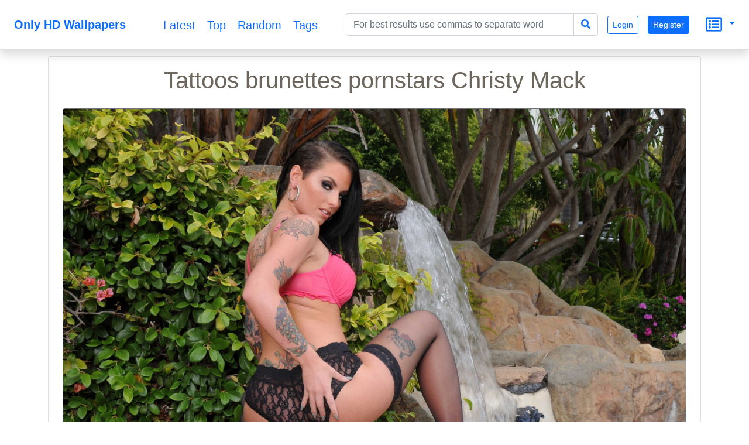

--- FILE ---
content_type: text/html; charset=UTF-8
request_url: https://onlyhdwallpapers.com/tattoos-brunettes-pornstars-christy-mack-5yJt
body_size: 7634
content:
<!DOCTYPE html>
<html lang="en">
<head>
    <title>Tattoos brunettes pornstars Christy Mack</title>
    <meta charset="UTF-8">
    <meta name="viewport" content="width=device-width, initial-scale=1, shrink-to-fit=no">
    <meta name="theme-color" content="#FFF">
    <meta name="author" content="">
    <meta name="google-site-verification" content="bD4tV4Sl-EwlSwu4w1alwBUpBtTV_kAj0pkGjAarY-w">
    <meta name="yandex-verification" content="52377bb9620367bb">
    <meta itemprop="url" content="https://onlyhdwallpapers.com/">
    <meta name="keywords" content="tattoos, brunettes, pornstars, Christy Mack">
    <meta name="description" content="Tattoos brunettes pornstars Christy Mack">
    <link rel="manifest" href="/manifest.webmanifest">
    <link rel="icon" href="/build/images/logo.svg" sizes="any" type="image/svg+xml">
    <link rel="dns-prefetch" href="https://cdnjs.cloudflare.com">
    <link rel="dns-prefetch" href="https://www.googletagmanager.com">
    <link rel="preconnect" href="https://cdnjs.cloudflare.com">
    <link rel="preconnect" href="https://www.googletagmanager.com">
            <script src="/build/runtime.e4b160ba.js" defer></script><script src="/build/416.97b1e356.js" defer></script><script src="/build/448.498ea1a0.js" defer></script><script src="/build/app.cc271edd.js" defer></script>
        <link rel="stylesheet" href="https://cdnjs.cloudflare.com/ajax/libs/twitter-bootstrap/5.0.0-beta3/css/bootstrap.min.css" integrity="sha512-N415hCJJdJx+1UBfULt+i+ihvOn42V/kOjOpp1UTh4CZ70Hx5bDlKryWaqEKfY/8EYOu/C2MuyaluJryK1Lb5Q==" crossorigin="anonymous" />
    <script defer src="https://cdnjs.cloudflare.com/ajax/libs/twitter-bootstrap/5.0.0-beta3/js/bootstrap.bundle.min.js" integrity="sha512-DSdiuNZtfUhehZHXtit9Sa/83i06YSnvT8Js8drwdkVCDMk3JwpIxdhf2oRUByUDB3wguN2iAzoTNfxFAuqGyA==" crossorigin="anonymous"></script>
    <link rel="stylesheet" href="https://cdnjs.cloudflare.com/ajax/libs/font-awesome/5.15.3/css/all.min.css" integrity="sha512-iBBXm8fW90+nuLcSKlbmrPcLa0OT92xO1BIsZ+ywDWZCvqsWgccV3gFoRBv0z+8dLJgyAHIhR35VZc2oM/gI1w==" crossorigin="anonymous" />
    <script src="https://cdnjs.cloudflare.com/ajax/libs/jquery/3.5.1/jquery.min.js" integrity="sha512-bLT0Qm9VnAYZDflyKcBaQ2gg0hSYNQrJ8RilYldYQ1FxQYoCLtUjuuRuZo+fjqhx/qtq/1itJ0C2ejDxltZVFg==" crossorigin="anonymous" referrerpolicy="no-referrer"></script>
    <link rel="stylesheet" href="https://cdnjs.cloudflare.com/ajax/libs/jqueryui/1.12.1/themes/base/jquery-ui.min.css" integrity="sha512-okE4owXD0kfXzgVXBzCDIiSSlpXn3tJbNodngsTnIYPJWjuYhtJ+qMoc0+WUwLHeOwns0wm57Ka903FqQKM1sA==" crossorigin="anonymous" />
    <script defer src="https://cdnjs.cloudflare.com/ajax/libs/jqueryui/1.12.1/jquery-ui.min.js" integrity="sha512-uto9mlQzrs59VwILcLiRYeLKPPbS/bT71da/OEBYEwcdNUk8jYIy+D176RYoop1Da+f9mvkYrmj5MCLZWEtQuA==" crossorigin="anonymous"></script>
            <link rel="stylesheet" href="/build/app.c3e309a7.css">
        <script>
        document.addEventListener('DOMContentLoaded', function (event) {
            let scroller = {
                pageNumber: 1,
                lastPage: false,
                pageLimit: 48
            }
            const scrollObserver = new IntersectionObserver((entries) => {
                entries.forEach((entry) => {
                    callAjax(entry);
                });
            }, { root: null, rootMargin: '0px', threshold: 0 });

            function callAjax(entry) {
                if (entry.intersectionRatio > 0) {
                    $.ajax({
                        type: entry.target.dataset.scrollMethod,
                        url: encodeURI(entry.target.dataset.scrollUrl + entry.target.dataset.scrollQueryParameters) + '&page=' + ++scroller.pageNumber,
                        dataType: 'json',
                        cache: true,
                        success: function (data) {
                            if (data.length) {
                                data.forEach((value) => {
                                    let newElement = generateThumbnailBlock(value);
                                    document.getElementById(entry.target.dataset.target).append(newElement);
                                    lazyImageObserver.observe(newElement);
                                });
                                scroller.timer = window.setTimeout(function () {
                                    callAjax(entry)
                                }, 1000);
                            } else if (!data.length || data.length < scroller.pageLimit) {
                                scroller.lastPage = true;
                                scrollObserver.unobserve(entry.target);
                            }
                        },
                        error: function () {
                            console.log('scroll error in data processing..')
                        }
                    });
                } else {
                    window.clearTimeout(scroller.timer);
                }
            }

            function generateThumbnailBlock(data) {
                let infoElement = document.createElement('i');
                infoElement.className = 'me-2 fas fa-eye';
                let divElement = document.createElement('div');
                divElement.className = 'mt-1';
                divElement.appendChild(infoElement);
                divElement.innerHTML += data.totalViewCount;
                let h2Element = document.createElement('h2');
                h2Element.innerText = data.nameEn;
                h2Element.title = data.nameEn;
                h2Element.className = 'h5 overflow-hidden text-truncate mx-auto';
                h2Element.style.lineHeight = '2rem'
                h2Element.style.maxWidth = '21ch'
                h2Element.setAttribute('itemprop','name');
                h2Element.dataset.bsToggle = 'tooltip';
                h2Element.dataset.placement = 'top';
                let imgElement = document.createElement('img');
                imgElement.alt = data.nameEn;
                imgElement.className = 'rounded border';
                imgElement.setAttribute('itemprop', 'contentUrl');
                imgElement.src = "data:image/svg+xml;charset=UTF-8,%3Csvg xmlns='http://www.w3.org/2000/svg' style='margin: auto; background: rgb(199, 199, 199) none repeat scroll 0%25 0%25; display: block;' width='240px' height='135px' viewBox='0 0 100 100' preserveAspectRatio='xMidYMid'%3E%3Ccircle cx='50' cy='50' r='0' fill='none' stroke='%23949494' stroke-width='2'%3E%3Canimate attributeName='r' repeatCount='indefinite' dur='2s' values='0;48' keyTimes='0;1' keySplines='0 0.2 0.8 1' calcMode='spline' begin='-1s'%3E%3C/animate%3E%3Canimate attributeName='opacity' repeatCount='indefinite' dur='2s' values='1;0' keyTimes='0;1' keySplines='0.2 0 0.8 1' calcMode='spline' begin='-1s'%3E%3C/animate%3E%3C/circle%3E%3Ccircle cx='50' cy='50' r='0' fill='none' stroke='%23939393' stroke-width='2'%3E%3Canimate attributeName='r' repeatCount='indefinite' dur='2s' values='0;48' keyTimes='0;1' keySplines='0 0.2 0.8 1' calcMode='spline'%3E%3C/animate%3E%3Canimate attributeName='opacity' repeatCount='indefinite' dur='2s' values='1;0' keyTimes='0;1' keySplines='0.2 0 0.8 1' calcMode='spline'%3E%3C/animate%3E%3C/circle%3E%3C/svg%3E";
                imgElement.dataset.src = data.imageUrlSmall;
                imgElement.style.width = '100%'
                imgElement.style.height = '100%'
                let sourceElement = document.createElement('source');
                sourceElement.type = 'image/jpeg';
                sourceElement.media = '(max-width: 1199px)';
                sourceElement.dataset.srcset = data.imageUrlBig;
                let sourceElement2 = document.createElement('source');
                sourceElement2.type = 'image/jpeg';
                sourceElement2.media = '(max-width: 1200px)';
                sourceElement2.dataset.srcset = data.imageUrlSmall;
                let pictureElement = document.createElement('picture');
                pictureElement.appendChild(sourceElement);
                pictureElement.appendChild(sourceElement2);
                pictureElement.appendChild(imgElement);
                let divElement2 = document.createElement('div');
                divElement2.className = 'rounded border m-1 p-1 m-sm-2 p-sm-2 m-md-3 p-md-3 bg-white hovered-shadow';
                divElement2.appendChild(h2Element)
                divElement2.appendChild(pictureElement)
                divElement2.appendChild(divElement)
                lazyImageObserver.observe(pictureElement)
                let aElement = document.createElement('a');
                aElement.className = 'text-decoration-none text-dark';
                aElement.href = '/' + data.url + '-' + data.id;
                aElement.appendChild(divElement2)
                let divElement3 = document.createElement('div');
                divElement3.className = 'wallpaper d-inline-block col-12 col-sm-5 col-md-5 col-lg-5 col-xl-3 col-xxl-auto';
                divElement3.setAttribute('itemscope','');
                divElement3.setAttribute('itemtype', 'https://schema.org/ImageObject');
                divElement3.appendChild(aElement);
                return divElement3;
            }

            const lazyImageObserver = new IntersectionObserver((entries) =>
                entries.forEach((entry) => {
                    if (entry.isIntersecting) {
                        entry.target.childNodes.forEach(childElement => replacePictureSourceAndImgSets(childElement));
                        lazyImageObserver.unobserve(entry.target);
                    }
                })
            );
            function replacePictureSourceAndImgSets(element){
                if (element.tagName === 'SOURCE') {
                    element.srcset = element.dataset.srcset;
                    delete element.dataset.srcset;
                }
                if (element.tagName === 'IMG') {
                    element.src = element.dataset.src;
                    delete element.dataset.src;
                }
            }

            document.querySelectorAll('picture').forEach((element) => lazyImageObserver.observe(element));
            document.querySelectorAll('#scrollTrigger').forEach((element) => scrollObserver.observe(element));

            $(document).ready(function () {
                $('.toast').toast('show');
            });
            let popoverTriggerList = [].slice.call(document.querySelectorAll('[data-bs-toggle="popover"]'));
            popoverTriggerList.map(function (popoverTriggerEl) {
                return new bootstrap.Popover(popoverTriggerEl)
            });
        })
    </script>
            <script async src="https://www.googletagmanager.com/gtag/js?id=UA-144499021-1"></script>
        <script>
            window.dataLayer = window.dataLayer || [];
            function gtag(){dataLayer.push(arguments);}
            gtag('js', new Date());
            gtag('config', 'UA-144499021-1');
        </script>
    </head>
<body>
<nav itemscope itemtype="http://www.schema.org/SiteNavigationElement"
     class="navbar fixed-top navbar-expand-lg navbar-light bg-white border-bottom shadow mb-5">
    <div itemscope itemtype="https://schema.org/WebSite" class="d-inline-block mx-auto">
        <a itemprop="url" href="https://onlyhdwallpapers.com/" class="navbar-brand mx-auto mx-lg-2">
        <span itemprop="name" class="ms-3 me-3 align-middle d-inline-block text-primary fw-bold">
            Only HD Wallpapers
        </span></a>
    </div>
    <button class="navbar-toggler ms-1 me-1" type="button" data-bs-toggle="collapse" data-bs-target="#navbarsMenu"
            aria-controls="navbarsMenu" aria-expanded="false" aria-label="Toggle navigation">
        <span class="navbar-toggler-icon"></span>
    </button>
    <div itemscope itemtype="https://schema.org/BreadcrumbList"
         class="collapse navbar-collapse pe-2 text-end" id="navbarsMenu">
        <div itemprop="itemListElement" itemscope itemtype="https://schema.org/ListItem"
             class="mx-auto col-md-4 align-middle text-center">
            <a itemprop="url" class="h5 align-middle" title="Latest" href="https://onlyhdwallpapers.com/latest">
                <i class="m-3 far fa-clock d-inline-block d-xl-none"></i><span itemprop="name" class="d-none d-xl-inline-block align-middle ms-2 me-2">
                    Latest
                </span><meta itemprop="position" content="1"></a>
            <a itemprop="url" class="h5 align-middle" title="Top" href="https://onlyhdwallpapers.com/top">
                <i class="m-3 far fa-gem d-inline-block d-xl-none"></i><span itemprop="name" class="d-none d-xl-inline-block align-middle ms-2 me-2">
                    Top
                </span><meta itemprop="position" content="1"></a>
            <a itemprop="url" class="h5 align-middle" title="Random" href="https://onlyhdwallpapers.com/random">
                <i class="m-3 fas fa-random d-inline-block d-xl-none"></i><span itemprop="name" class="d-none d-xl-inline-block align-middle ms-2 me-2">
                    Random
                </span><meta itemprop="position" content="1"></a>
            <a itemprop="url" class="h5 align-middle" title="Tags" href="https://onlyhdwallpapers.com/tags">
                <i class="m-3 fas fa-tags d-inline-block d-xl-none"></i><span itemprop="name" class="d-none d-xl-inline-block align-middle ms-2 me-2">
                    Tags
                </span><meta itemprop="position" content="1"></a>
        </div>
        <form method="get" action="/search" itemprop="potentialAction" itemscope="" itemtype="https://schema.org/SearchAction" class="container-fluid mx-auto input-group p-2">
<div class="input-group">
    <input type="search" id="q" name="q" data-autocomplete-url="/api/tags" data-autocomplete-field="nameEn" data-autocomplete-multi="data-autocomplete-multi" itemprop="query-input" placeholder="For best results use commas to separate word" class="form-control col-lg-auto mx-auto js-autocomplete form-control" aria-describedby="search-addon" />
    <meta itemprop="target" content="https://onlyhdwallpapers.com/search?q={q}"/>
    <button class="btn btn-outline-primary" style="border: 1px solid #ced4da;" type="submit" id="search-addon"><i
                class="fa fa-search"></i></button>
</div>
</form>

                            <a class="m-2 btn btn-sm btn-outline-primary" role="button"
                   href="/authentication">Login</a>
                <a class="m-2 btn btn-sm btn-primary" role="button"
                   href="/registration">Register</a>
                        <div class="dropdown d-inline-block p-3">
                <a href="#" id="dropdownSecondary" data-bs-toggle="dropdown" aria-expanded="false"
                   class="dropdown-toggle text-decoration-none text-start">
                    <i class="m-1 align-middle far fa-list-alt h3"></i>
                </a>
                <div class="dropdown-menu dropdown-menu-end text-start p-2"
                     aria-labelledby="dropdownSecondary">
                    <a class="d-block ms-2 me-2 mt-4 mb-4 hovered-underline text-decoration-none text-nowrap text-primary"
                       href="/privacy-and-cookies">Privacy and Cookies</a>
                    <a class="d-block ms-2 me-2 mt-4 mb-4 hovered-underline text-decoration-none text-nowrap text-primary"
                       href="/terms-and-conditions">Terms and Conditions</a>
                    <a class="d-block ms-2 me-2 mt-4 mb-4 hovered-underline text-decoration-none text-nowrap text-primary"
                       href="/disclaimer">Disclaimer</a>
                    <a class="d-block ms-2 me-2 mt-4 mb-4 hovered-underline text-decoration-none text-nowrap text-primary"
                       href="/feedbacks/new">Contact Us</a>
                    <a class="d-block ms-2 me-2 mt-4 mb-4 hovered-underline text-decoration-none text-nowrap text-primary"
                       href="/about-us">About Us</a>
                </div>
            </div>
        </div>
</nav>
<div class="container text-center mt-5 pt-5">
    </div>

<div class="mx-auto text-center pb-5 bg-white d-block" style="min-height: 90vh;">
        <div class="container text-center">
        <div class="card hovered-shadow">
            <div class="card-body">
                <h1 class="card-title">Tattoos brunettes pornstars Christy Mack</h1>
            </div>
            <div class="ps-4 pe-4">
                                    <picture>
                        <!--source type="image/jwebp"
                            media="(min-width: 577px)"
                            data-srcset="/wallpaper/tattoos-brunettes-pornstars-christy-mack-5yJt.jpg?preview 1x,
/wallpaper/tattoos-brunettes-pornstars-christy-mack-5yJt.jpg?preview 2x"-->
                        <source type="image/jpeg"
                                srcset=""
                                media="(max-width: 767px)"
                                data-srcset="/thumbnail-big/tattoos-brunettes-pornstars-christy-mack-5yJt.jpg">
                        <source type="image/jpeg"
                                srcset=""
                                media="(min-width: 768px)"
                                data-srcset="/wallpaper/tattoos-brunettes-pornstars-christy-mack-5yJt.jpg?preview">
                        <img
                                class="rounded border border-secondary"
                                width="100%" height="100%"
                                alt="Tattoos brunettes pornstars Christy Mack"
                                itemprop="contentUrl"
                                data-src="/thumbnail-small/tattoos-brunettes-pornstars-christy-mack-5yJt.jpg"
                                src="[data-uri]">
                    </picture>
                            </div>
            <div class="card-body">
                                    <div itemscope itemtype="https://schema.org/BreadcrumbList">
                                                    <div itemprop="itemListElement" itemscope itemtype="https://schema.org/ListItem"
                                 class="d-inline-block">
                                <a itemtype="https://schema.org/Thing" itemprop="item"
                                   style="font-size: 0.9rem"
                                   class="border rounded text-decoration-none btn-outline-secondary m-1 text-nowrap d-inline-block"
                                   href="/tag/tattoos" role="button">
                                <span class="ps-2 pe-2 pt-1 pb-1 d-inline-block"
                                      style="position: relative;background: rgba(0,0,0,0.15);"><i
                                            class="fas fa-tag"></i></span>
                                    <span itemprop="name" class="ms-1 me-2">tattoos</span></a>
                                <meta itemprop="position" content="2">
                            </div>
                                                    <div itemprop="itemListElement" itemscope itemtype="https://schema.org/ListItem"
                                 class="d-inline-block">
                                <a itemtype="https://schema.org/Thing" itemprop="item"
                                   style="font-size: 0.9rem"
                                   class="border rounded text-decoration-none btn-outline-secondary m-1 text-nowrap d-inline-block"
                                   href="/tag/brunettes" role="button">
                                <span class="ps-2 pe-2 pt-1 pb-1 d-inline-block"
                                      style="position: relative;background: rgba(0,0,0,0.15);"><i
                                            class="fas fa-tag"></i></span>
                                    <span itemprop="name" class="ms-1 me-2">brunettes</span></a>
                                <meta itemprop="position" content="2">
                            </div>
                                                    <div itemprop="itemListElement" itemscope itemtype="https://schema.org/ListItem"
                                 class="d-inline-block">
                                <a itemtype="https://schema.org/Thing" itemprop="item"
                                   style="font-size: 0.9rem"
                                   class="border rounded text-decoration-none btn-outline-secondary m-1 text-nowrap d-inline-block"
                                   href="/tag/pornstars" role="button">
                                <span class="ps-2 pe-2 pt-1 pb-1 d-inline-block"
                                      style="position: relative;background: rgba(0,0,0,0.15);"><i
                                            class="fas fa-tag"></i></span>
                                    <span itemprop="name" class="ms-1 me-2">pornstars</span></a>
                                <meta itemprop="position" content="2">
                            </div>
                                                    <div itemprop="itemListElement" itemscope itemtype="https://schema.org/ListItem"
                                 class="d-inline-block">
                                <a itemtype="https://schema.org/Thing" itemprop="item"
                                   style="font-size: 0.9rem"
                                   class="border rounded text-decoration-none btn-outline-secondary m-1 text-nowrap d-inline-block"
                                   href="/tag/christy-mack" role="button">
                                <span class="ps-2 pe-2 pt-1 pb-1 d-inline-block"
                                      style="position: relative;background: rgba(0,0,0,0.15);"><i
                                            class="fas fa-tag"></i></span>
                                    <span itemprop="name" class="ms-1 me-2">Christy Mack</span></a>
                                <meta itemprop="position" content="2">
                            </div>
                                            </div>
                                <p class="card-text"></p>
            </div>
            <div class="container-fluid">
                <div>
                   <span class="d-block">Original resolution: 2500x1660px</span>
                   <span class="d-block">File format: JPG</span>
                </div>
            <div class="btn-group float-end m-2">
                <button type="button" class="float-end btn btn-sm btn-primary text-white dropdown-toggle" data-bs-toggle="dropdown" aria-haspopup="true" aria-expanded="false">
                    Download
                </button>
                <div class="dropdown-menu dropdown-menu-end">
                    <a class="dropdown-item"
                                                            href="/wallpaper/tattoos-brunettes-pornstars-christy-mack-5yJt.jpg"
                                                   download>Original</a>
                    <div class="dropdown-divider"></div>
                </div>
            </div>
            </div>
                        <div class="card-footer">
                <div class="w-100 text-muted">
                    <div class="d-inline-block float-sm-start ms-2 me-2">
                        Total views: 3
                    </div>
                    <div class="d-inline-block float-sm-end ms-2 me-2">
                        Created: 2021-03-20
                    </div>
                </div>
            </div>
        </div>
    </div>
    <div class="container-fluid mt-5 text-center">
        <h2>Related wallpapers</h2>
        <div id="main_content">
        <div class="wallpaper d-inline-block col-12 col-sm-5 col-md-5 col-lg-5 col-xl-3 col-xxl-auto" itemscope
         itemtype="https://schema.org/ImageObject">
        <a class="text-decoration-none text-dark"
           href="/white-woman-jeans-white-background-sitting-tattoos-barefoot-53II">
            <div class="rounded border m-1 p-1 m-sm-2 p-sm-2 m-md-3 p-md-3 bg-white hovered-shadow">
                <h2 itemprop="name" data-bs-toggle="tooltip"
                    data-placement="top" title="White woman jeans white background sitting tattoos barefoot "
                    class="h5 overflow-hidden text-truncate mx-auto"
                    style="line-height: 2rem;max-width: 21ch">White woman jeans white background sitting tattoos barefoot </h2>
                                    <picture>
                        <!--source type="image/jwebp"
                            media="(min-width: 577px)"
                            data-srcset="/thumbnail-big/white-woman-jeans-white-background-sitting-tattoos-barefoot-53II.jpg 1x,
                            /thumbnail-small/white-woman-jeans-white-background-sitting-tattoos-barefoot-53II.jpg 2x"-->
                        <source type="image/jpeg"
                                srcset=""
                                media="(max-width: 1199px)"
                                data-srcset="/thumbnail-big/white-woman-jeans-white-background-sitting-tattoos-barefoot-53II.jpg">
                        <source type="image/jpeg"
                                srcset=""
                                media="(min-width: 1200px)"
                                data-srcset="/thumbnail-small/white-woman-jeans-white-background-sitting-tattoos-barefoot-53II.jpg">
                        <img alt="White woman jeans white background sitting tattoos barefoot "
                             style="width: 100%;height: 100%"
                             itemprop="contentUrl"
                             class="rounded border"
                             data-src="/thumbnail-small/white-woman-jeans-white-background-sitting-tattoos-barefoot-53II.jpg"
                             src="[data-uri]">
                    </picture>
                                <div class="mt-1">
                    <i class="me-2 fas fa-eye"></i> 7
                </div>
            </div>
        </a>
    </div>
        <div class="wallpaper d-inline-block col-12 col-sm-5 col-md-5 col-lg-5 col-xl-3 col-xxl-auto" itemscope
         itemtype="https://schema.org/ImageObject">
        <a class="text-decoration-none text-dark"
           href="/motorcycles-woman-brunettes-models-bikini-motorbikes-pornstars-59IH">
            <div class="rounded border m-1 p-1 m-sm-2 p-sm-2 m-md-3 p-md-3 bg-white hovered-shadow">
                <h2 itemprop="name" data-bs-toggle="tooltip"
                    data-placement="top" title="Motorcycles woman brunettes models bikini motorbikes pornstars "
                    class="h5 overflow-hidden text-truncate mx-auto"
                    style="line-height: 2rem;max-width: 21ch">Motorcycles woman brunettes models bikini motorbikes pornstars </h2>
                                    <picture>
                        <!--source type="image/jwebp"
                            media="(min-width: 577px)"
                            data-srcset="/thumbnail-big/motorcycles-woman-brunettes-models-bikini-motorbikes-pornstars-59IH.jpg 1x,
                            /thumbnail-small/motorcycles-woman-brunettes-models-bikini-motorbikes-pornstars-59IH.jpg 2x"-->
                        <source type="image/jpeg"
                                srcset=""
                                media="(max-width: 1199px)"
                                data-srcset="/thumbnail-big/motorcycles-woman-brunettes-models-bikini-motorbikes-pornstars-59IH.jpg">
                        <source type="image/jpeg"
                                srcset=""
                                media="(min-width: 1200px)"
                                data-srcset="/thumbnail-small/motorcycles-woman-brunettes-models-bikini-motorbikes-pornstars-59IH.jpg">
                        <img alt="Motorcycles woman brunettes models bikini motorbikes pornstars "
                             style="width: 100%;height: 100%"
                             itemprop="contentUrl"
                             class="rounded border"
                             data-src="/thumbnail-small/motorcycles-woman-brunettes-models-bikini-motorbikes-pornstars-59IH.jpg"
                             src="[data-uri]">
                    </picture>
                                <div class="mt-1">
                    <i class="me-2 fas fa-eye"></i> 8
                </div>
            </div>
        </a>
    </div>
        <div class="wallpaper d-inline-block col-12 col-sm-5 col-md-5 col-lg-5 col-xl-3 col-xxl-auto" itemscope
         itemtype="https://schema.org/ImageObject">
        <a class="text-decoration-none text-dark"
           href="/woman-ass-legs-brunettes-models-bikini-high-heels-pornstars-59IJ">
            <div class="rounded border m-1 p-1 m-sm-2 p-sm-2 m-md-3 p-md-3 bg-white hovered-shadow">
                <h2 itemprop="name" data-bs-toggle="tooltip"
                    data-placement="top" title="Woman ass legs brunettes models bikini high heels pornstars "
                    class="h5 overflow-hidden text-truncate mx-auto"
                    style="line-height: 2rem;max-width: 21ch">Woman ass legs brunettes models bikini high heels pornstars </h2>
                                    <picture>
                        <!--source type="image/jwebp"
                            media="(min-width: 577px)"
                            data-srcset="/thumbnail-big/woman-ass-legs-brunettes-models-bikini-high-heels-pornstars-59IJ.jpg 1x,
                            /thumbnail-small/woman-ass-legs-brunettes-models-bikini-high-heels-pornstars-59IJ.jpg 2x"-->
                        <source type="image/jpeg"
                                srcset=""
                                media="(max-width: 1199px)"
                                data-srcset="/thumbnail-big/woman-ass-legs-brunettes-models-bikini-high-heels-pornstars-59IJ.jpg">
                        <source type="image/jpeg"
                                srcset=""
                                media="(min-width: 1200px)"
                                data-srcset="/thumbnail-small/woman-ass-legs-brunettes-models-bikini-high-heels-pornstars-59IJ.jpg">
                        <img alt="Woman ass legs brunettes models bikini high heels pornstars "
                             style="width: 100%;height: 100%"
                             itemprop="contentUrl"
                             class="rounded border"
                             data-src="/thumbnail-small/woman-ass-legs-brunettes-models-bikini-high-heels-pornstars-59IJ.jpg"
                             src="[data-uri]">
                    </picture>
                                <div class="mt-1">
                    <i class="me-2 fas fa-eye"></i> 10
                </div>
            </div>
        </a>
    </div>
        <div class="wallpaper d-inline-block col-12 col-sm-5 col-md-5 col-lg-5 col-xl-3 col-xxl-auto" itemscope
         itemtype="https://schema.org/ImageObject">
        <a class="text-decoration-none text-dark"
           href="/tattoos-brunettes-pornstars-christy-mack-5yHB">
            <div class="rounded border m-1 p-1 m-sm-2 p-sm-2 m-md-3 p-md-3 bg-white hovered-shadow">
                <h2 itemprop="name" data-bs-toggle="tooltip"
                    data-placement="top" title="Tattoos brunettes pornstars Christy Mack"
                    class="h5 overflow-hidden text-truncate mx-auto"
                    style="line-height: 2rem;max-width: 21ch">Tattoos brunettes pornstars Christy Mack</h2>
                                    <picture>
                        <!--source type="image/jwebp"
                            media="(min-width: 577px)"
                            data-srcset="/thumbnail-big/tattoos-brunettes-pornstars-christy-mack-5yHB.jpg 1x,
                            /thumbnail-small/tattoos-brunettes-pornstars-christy-mack-5yHB.jpg 2x"-->
                        <source type="image/jpeg"
                                srcset=""
                                media="(max-width: 1199px)"
                                data-srcset="/thumbnail-big/tattoos-brunettes-pornstars-christy-mack-5yHB.jpg">
                        <source type="image/jpeg"
                                srcset=""
                                media="(min-width: 1200px)"
                                data-srcset="/thumbnail-small/tattoos-brunettes-pornstars-christy-mack-5yHB.jpg">
                        <img alt="Tattoos brunettes pornstars Christy Mack"
                             style="width: 100%;height: 100%"
                             itemprop="contentUrl"
                             class="rounded border"
                             data-src="/thumbnail-small/tattoos-brunettes-pornstars-christy-mack-5yHB.jpg"
                             src="[data-uri]">
                    </picture>
                                <div class="mt-1">
                    <i class="me-2 fas fa-eye"></i> 5
                </div>
            </div>
        </a>
    </div>
        <div class="wallpaper d-inline-block col-12 col-sm-5 col-md-5 col-lg-5 col-xl-3 col-xxl-auto" itemscope
         itemtype="https://schema.org/ImageObject">
        <a class="text-decoration-none text-dark"
           href="/tattoos-brunettes-nipples-through-clothing-pornstars-christy-5yHN">
            <div class="rounded border m-1 p-1 m-sm-2 p-sm-2 m-md-3 p-md-3 bg-white hovered-shadow">
                <h2 itemprop="name" data-bs-toggle="tooltip"
                    data-placement="top" title="Tattoos brunettes nipples through clothing pornstars Christy "
                    class="h5 overflow-hidden text-truncate mx-auto"
                    style="line-height: 2rem;max-width: 21ch">Tattoos brunettes nipples through clothing pornstars Christy </h2>
                                    <picture>
                        <!--source type="image/jwebp"
                            media="(min-width: 577px)"
                            data-srcset="/thumbnail-big/tattoos-brunettes-nipples-through-clothing-pornstars-christy-5yHN.jpg 1x,
                            /thumbnail-small/tattoos-brunettes-nipples-through-clothing-pornstars-christy-5yHN.jpg 2x"-->
                        <source type="image/jpeg"
                                srcset=""
                                media="(max-width: 1199px)"
                                data-srcset="/thumbnail-big/tattoos-brunettes-nipples-through-clothing-pornstars-christy-5yHN.jpg">
                        <source type="image/jpeg"
                                srcset=""
                                media="(min-width: 1200px)"
                                data-srcset="/thumbnail-small/tattoos-brunettes-nipples-through-clothing-pornstars-christy-5yHN.jpg">
                        <img alt="Tattoos brunettes nipples through clothing pornstars Christy "
                             style="width: 100%;height: 100%"
                             itemprop="contentUrl"
                             class="rounded border"
                             data-src="/thumbnail-small/tattoos-brunettes-nipples-through-clothing-pornstars-christy-5yHN.jpg"
                             src="[data-uri]">
                    </picture>
                                <div class="mt-1">
                    <i class="me-2 fas fa-eye"></i> 9
                </div>
            </div>
        </a>
    </div>
        <div class="wallpaper d-inline-block col-12 col-sm-5 col-md-5 col-lg-5 col-xl-3 col-xxl-auto" itemscope
         itemtype="https://schema.org/ImageObject">
        <a class="text-decoration-none text-dark"
           href="/tattoos-brunettes-pornstars-christy-mack-5yHM">
            <div class="rounded border m-1 p-1 m-sm-2 p-sm-2 m-md-3 p-md-3 bg-white hovered-shadow">
                <h2 itemprop="name" data-bs-toggle="tooltip"
                    data-placement="top" title="Tattoos brunettes pornstars Christy Mack"
                    class="h5 overflow-hidden text-truncate mx-auto"
                    style="line-height: 2rem;max-width: 21ch">Tattoos brunettes pornstars Christy Mack</h2>
                                    <picture>
                        <!--source type="image/jwebp"
                            media="(min-width: 577px)"
                            data-srcset="/thumbnail-big/tattoos-brunettes-pornstars-christy-mack-5yHM.jpg 1x,
                            /thumbnail-small/tattoos-brunettes-pornstars-christy-mack-5yHM.jpg 2x"-->
                        <source type="image/jpeg"
                                srcset=""
                                media="(max-width: 1199px)"
                                data-srcset="/thumbnail-big/tattoos-brunettes-pornstars-christy-mack-5yHM.jpg">
                        <source type="image/jpeg"
                                srcset=""
                                media="(min-width: 1200px)"
                                data-srcset="/thumbnail-small/tattoos-brunettes-pornstars-christy-mack-5yHM.jpg">
                        <img alt="Tattoos brunettes pornstars Christy Mack"
                             style="width: 100%;height: 100%"
                             itemprop="contentUrl"
                             class="rounded border"
                             data-src="/thumbnail-small/tattoos-brunettes-pornstars-christy-mack-5yHM.jpg"
                             src="[data-uri]">
                    </picture>
                                <div class="mt-1">
                    <i class="me-2 fas fa-eye"></i> 4
                </div>
            </div>
        </a>
    </div>
        <div class="wallpaper d-inline-block col-12 col-sm-5 col-md-5 col-lg-5 col-xl-3 col-xxl-auto" itemscope
         itemtype="https://schema.org/ImageObject">
        <a class="text-decoration-none text-dark"
           href="/tattoos-brunettes-pornstars-christy-mack-5yJ0">
            <div class="rounded border m-1 p-1 m-sm-2 p-sm-2 m-md-3 p-md-3 bg-white hovered-shadow">
                <h2 itemprop="name" data-bs-toggle="tooltip"
                    data-placement="top" title="Tattoos brunettes pornstars Christy Mack"
                    class="h5 overflow-hidden text-truncate mx-auto"
                    style="line-height: 2rem;max-width: 21ch">Tattoos brunettes pornstars Christy Mack</h2>
                                    <picture>
                        <!--source type="image/jwebp"
                            media="(min-width: 577px)"
                            data-srcset="/thumbnail-big/tattoos-brunettes-pornstars-christy-mack-5yJ0.jpg 1x,
                            /thumbnail-small/tattoos-brunettes-pornstars-christy-mack-5yJ0.jpg 2x"-->
                        <source type="image/jpeg"
                                srcset=""
                                media="(max-width: 1199px)"
                                data-srcset="/thumbnail-big/tattoos-brunettes-pornstars-christy-mack-5yJ0.jpg">
                        <source type="image/jpeg"
                                srcset=""
                                media="(min-width: 1200px)"
                                data-srcset="/thumbnail-small/tattoos-brunettes-pornstars-christy-mack-5yJ0.jpg">
                        <img alt="Tattoos brunettes pornstars Christy Mack"
                             style="width: 100%;height: 100%"
                             itemprop="contentUrl"
                             class="rounded border"
                             data-src="/thumbnail-small/tattoos-brunettes-pornstars-christy-mack-5yJ0.jpg"
                             src="[data-uri]">
                    </picture>
                                <div class="mt-1">
                    <i class="me-2 fas fa-eye"></i> 4
                </div>
            </div>
        </a>
    </div>
        <div class="wallpaper d-inline-block col-12 col-sm-5 col-md-5 col-lg-5 col-xl-3 col-xxl-auto" itemscope
         itemtype="https://schema.org/ImageObject">
        <a class="text-decoration-none text-dark"
           href="/ass-tattoos-brunettes-pornstars-christy-mack-5yJ1">
            <div class="rounded border m-1 p-1 m-sm-2 p-sm-2 m-md-3 p-md-3 bg-white hovered-shadow">
                <h2 itemprop="name" data-bs-toggle="tooltip"
                    data-placement="top" title="Ass tattoos brunettes pornstars Christy Mack"
                    class="h5 overflow-hidden text-truncate mx-auto"
                    style="line-height: 2rem;max-width: 21ch">Ass tattoos brunettes pornstars Christy Mack</h2>
                                    <picture>
                        <!--source type="image/jwebp"
                            media="(min-width: 577px)"
                            data-srcset="/thumbnail-big/ass-tattoos-brunettes-pornstars-christy-mack-5yJ1.jpg 1x,
                            /thumbnail-small/ass-tattoos-brunettes-pornstars-christy-mack-5yJ1.jpg 2x"-->
                        <source type="image/jpeg"
                                srcset=""
                                media="(max-width: 1199px)"
                                data-srcset="/thumbnail-big/ass-tattoos-brunettes-pornstars-christy-mack-5yJ1.jpg">
                        <source type="image/jpeg"
                                srcset=""
                                media="(min-width: 1200px)"
                                data-srcset="/thumbnail-small/ass-tattoos-brunettes-pornstars-christy-mack-5yJ1.jpg">
                        <img alt="Ass tattoos brunettes pornstars Christy Mack"
                             style="width: 100%;height: 100%"
                             itemprop="contentUrl"
                             class="rounded border"
                             data-src="/thumbnail-small/ass-tattoos-brunettes-pornstars-christy-mack-5yJ1.jpg"
                             src="[data-uri]">
                    </picture>
                                <div class="mt-1">
                    <i class="me-2 fas fa-eye"></i> 4
                </div>
            </div>
        </a>
    </div>
        <div class="wallpaper d-inline-block col-12 col-sm-5 col-md-5 col-lg-5 col-xl-3 col-xxl-auto" itemscope
         itemtype="https://schema.org/ImageObject">
        <a class="text-decoration-none text-dark"
           href="/tattoos-brunettes-pornstars-christy-mack-5yJw">
            <div class="rounded border m-1 p-1 m-sm-2 p-sm-2 m-md-3 p-md-3 bg-white hovered-shadow">
                <h2 itemprop="name" data-bs-toggle="tooltip"
                    data-placement="top" title="Tattoos brunettes pornstars Christy Mack"
                    class="h5 overflow-hidden text-truncate mx-auto"
                    style="line-height: 2rem;max-width: 21ch">Tattoos brunettes pornstars Christy Mack</h2>
                                    <picture>
                        <!--source type="image/jwebp"
                            media="(min-width: 577px)"
                            data-srcset="/thumbnail-big/tattoos-brunettes-pornstars-christy-mack-5yJw.jpg 1x,
                            /thumbnail-small/tattoos-brunettes-pornstars-christy-mack-5yJw.jpg 2x"-->
                        <source type="image/jpeg"
                                srcset=""
                                media="(max-width: 1199px)"
                                data-srcset="/thumbnail-big/tattoos-brunettes-pornstars-christy-mack-5yJw.jpg">
                        <source type="image/jpeg"
                                srcset=""
                                media="(min-width: 1200px)"
                                data-srcset="/thumbnail-small/tattoos-brunettes-pornstars-christy-mack-5yJw.jpg">
                        <img alt="Tattoos brunettes pornstars Christy Mack"
                             style="width: 100%;height: 100%"
                             itemprop="contentUrl"
                             class="rounded border"
                             data-src="/thumbnail-small/tattoos-brunettes-pornstars-christy-mack-5yJw.jpg"
                             src="[data-uri]">
                    </picture>
                                <div class="mt-1">
                    <i class="me-2 fas fa-eye"></i> 7
                </div>
            </div>
        </a>
    </div>
        <div class="wallpaper d-inline-block col-12 col-sm-5 col-md-5 col-lg-5 col-xl-3 col-xxl-auto" itemscope
         itemtype="https://schema.org/ImageObject">
        <a class="text-decoration-none text-dark"
           href="/tattoos-brunettes-cleavage-pornstars-christy-mack-5yJe">
            <div class="rounded border m-1 p-1 m-sm-2 p-sm-2 m-md-3 p-md-3 bg-white hovered-shadow">
                <h2 itemprop="name" data-bs-toggle="tooltip"
                    data-placement="top" title="Tattoos brunettes cleavage pornstars Christy Mack"
                    class="h5 overflow-hidden text-truncate mx-auto"
                    style="line-height: 2rem;max-width: 21ch">Tattoos brunettes cleavage pornstars Christy Mack</h2>
                                    <picture>
                        <!--source type="image/jwebp"
                            media="(min-width: 577px)"
                            data-srcset="/thumbnail-big/tattoos-brunettes-cleavage-pornstars-christy-mack-5yJe.jpg 1x,
                            /thumbnail-small/tattoos-brunettes-cleavage-pornstars-christy-mack-5yJe.jpg 2x"-->
                        <source type="image/jpeg"
                                srcset=""
                                media="(max-width: 1199px)"
                                data-srcset="/thumbnail-big/tattoos-brunettes-cleavage-pornstars-christy-mack-5yJe.jpg">
                        <source type="image/jpeg"
                                srcset=""
                                media="(min-width: 1200px)"
                                data-srcset="/thumbnail-small/tattoos-brunettes-cleavage-pornstars-christy-mack-5yJe.jpg">
                        <img alt="Tattoos brunettes cleavage pornstars Christy Mack"
                             style="width: 100%;height: 100%"
                             itemprop="contentUrl"
                             class="rounded border"
                             data-src="/thumbnail-small/tattoos-brunettes-cleavage-pornstars-christy-mack-5yJe.jpg"
                             src="[data-uri]">
                    </picture>
                                <div class="mt-1">
                    <i class="me-2 fas fa-eye"></i> 3
                </div>
            </div>
        </a>
    </div>
        <div class="wallpaper d-inline-block col-12 col-sm-5 col-md-5 col-lg-5 col-xl-3 col-xxl-auto" itemscope
         itemtype="https://schema.org/ImageObject">
        <a class="text-decoration-none text-dark"
           href="/tattoos-brunettes-pornstars-christy-mack-5yJr">
            <div class="rounded border m-1 p-1 m-sm-2 p-sm-2 m-md-3 p-md-3 bg-white hovered-shadow">
                <h2 itemprop="name" data-bs-toggle="tooltip"
                    data-placement="top" title="Tattoos brunettes pornstars Christy Mack"
                    class="h5 overflow-hidden text-truncate mx-auto"
                    style="line-height: 2rem;max-width: 21ch">Tattoos brunettes pornstars Christy Mack</h2>
                                    <picture>
                        <!--source type="image/jwebp"
                            media="(min-width: 577px)"
                            data-srcset="/thumbnail-big/tattoos-brunettes-pornstars-christy-mack-5yJr.jpg 1x,
                            /thumbnail-small/tattoos-brunettes-pornstars-christy-mack-5yJr.jpg 2x"-->
                        <source type="image/jpeg"
                                srcset=""
                                media="(max-width: 1199px)"
                                data-srcset="/thumbnail-big/tattoos-brunettes-pornstars-christy-mack-5yJr.jpg">
                        <source type="image/jpeg"
                                srcset=""
                                media="(min-width: 1200px)"
                                data-srcset="/thumbnail-small/tattoos-brunettes-pornstars-christy-mack-5yJr.jpg">
                        <img alt="Tattoos brunettes pornstars Christy Mack"
                             style="width: 100%;height: 100%"
                             itemprop="contentUrl"
                             class="rounded border"
                             data-src="/thumbnail-small/tattoos-brunettes-pornstars-christy-mack-5yJr.jpg"
                             src="[data-uri]">
                    </picture>
                                <div class="mt-1">
                    <i class="me-2 fas fa-eye"></i> 6
                </div>
            </div>
        </a>
    </div>
        <div class="wallpaper d-inline-block col-12 col-sm-5 col-md-5 col-lg-5 col-xl-3 col-xxl-auto" itemscope
         itemtype="https://schema.org/ImageObject">
        <a class="text-decoration-none text-dark"
           href="/tattoos-brunettes-pornstars-christy-mack-5yJt">
            <div class="rounded border m-1 p-1 m-sm-2 p-sm-2 m-md-3 p-md-3 bg-white hovered-shadow">
                <h2 itemprop="name" data-bs-toggle="tooltip"
                    data-placement="top" title="Tattoos brunettes pornstars Christy Mack"
                    class="h5 overflow-hidden text-truncate mx-auto"
                    style="line-height: 2rem;max-width: 21ch">Tattoos brunettes pornstars Christy Mack</h2>
                                    <picture>
                        <!--source type="image/jwebp"
                            media="(min-width: 577px)"
                            data-srcset="/thumbnail-big/tattoos-brunettes-pornstars-christy-mack-5yJt.jpg 1x,
                            /thumbnail-small/tattoos-brunettes-pornstars-christy-mack-5yJt.jpg 2x"-->
                        <source type="image/jpeg"
                                srcset=""
                                media="(max-width: 1199px)"
                                data-srcset="/thumbnail-big/tattoos-brunettes-pornstars-christy-mack-5yJt.jpg">
                        <source type="image/jpeg"
                                srcset=""
                                media="(min-width: 1200px)"
                                data-srcset="/thumbnail-small/tattoos-brunettes-pornstars-christy-mack-5yJt.jpg">
                        <img alt="Tattoos brunettes pornstars Christy Mack"
                             style="width: 100%;height: 100%"
                             itemprop="contentUrl"
                             class="rounded border"
                             data-src="/thumbnail-small/tattoos-brunettes-pornstars-christy-mack-5yJt.jpg"
                             src="[data-uri]">
                    </picture>
                                <div class="mt-1">
                    <i class="me-2 fas fa-eye"></i> 3
                </div>
            </div>
        </a>
    </div>
    </div>

    </div>
</div>
</body>
</html>
